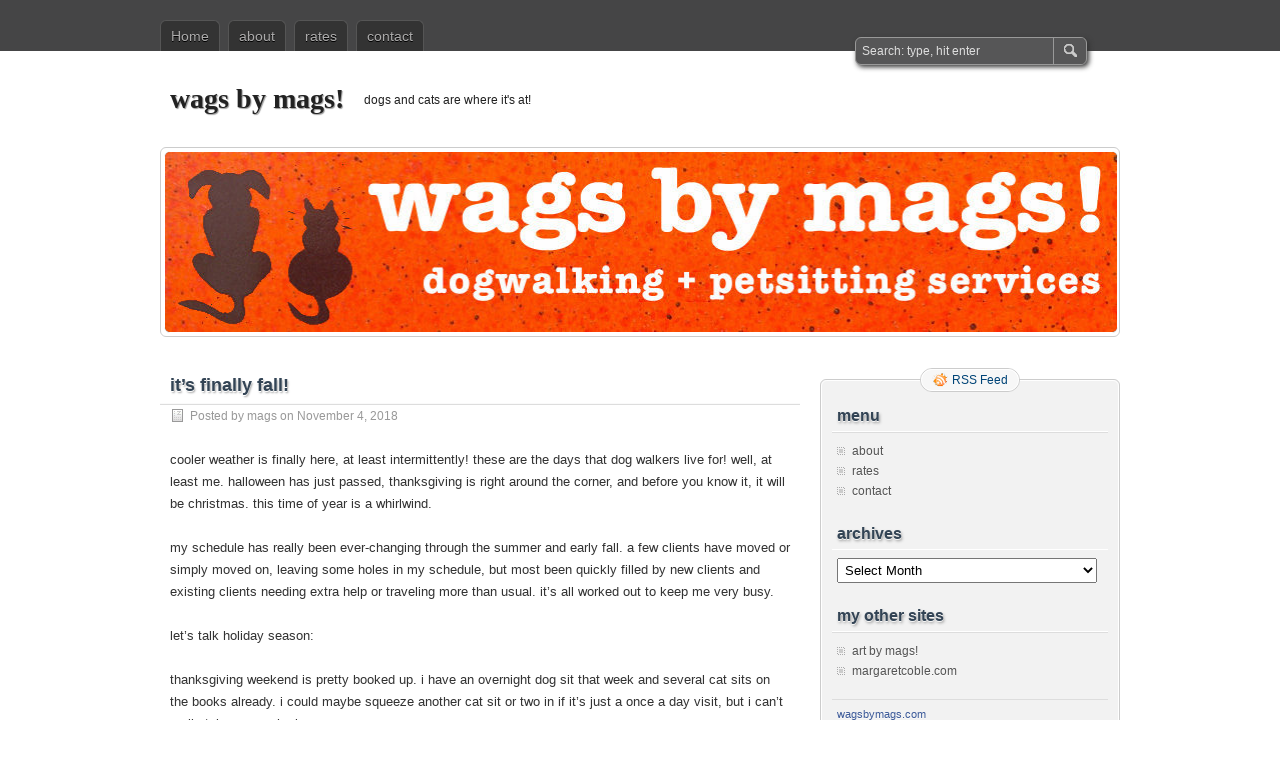

--- FILE ---
content_type: text/html; charset=UTF-8
request_url: https://wagsbymags.com/2018/11/its-finally-fall/
body_size: 9528
content:
<!DOCTYPE html PUBLIC "-//W3C//DTD XHTML 1.0 Transitional//EN" "http://www.w3.org/TR/xhtml1/DTD/xhtml1-transitional.dtd">
<html xmlns="http://www.w3.org/1999/xhtml" lang="en-US">
<head profile="http://gmpg.org/xfn/11">
	<meta http-equiv="Content-Type" content="text/html; charset=UTF-8" />
	<title>it&#8217;s finally fall! | wags by mags!</title>
	<link rel="stylesheet" type="text/css" media="all" href="https://wagsbymags.com/wp-content/themes/zbench/style.css" />
	<link rel="pingback" href="https://wagsbymags.com/xmlrpc.php" />
	<meta name='robots' content='max-image-preview:large' />
<link rel="alternate" type="application/rss+xml" title="wags by mags! &raquo; Feed" href="https://wagsbymags.com/feed/" />
<link rel="alternate" type="application/rss+xml" title="wags by mags! &raquo; Comments Feed" href="https://wagsbymags.com/comments/feed/" />
<link rel="alternate" title="oEmbed (JSON)" type="application/json+oembed" href="https://wagsbymags.com/wp-json/oembed/1.0/embed?url=https%3A%2F%2Fwagsbymags.com%2F2018%2F11%2Fits-finally-fall%2F" />
<link rel="alternate" title="oEmbed (XML)" type="text/xml+oembed" href="https://wagsbymags.com/wp-json/oembed/1.0/embed?url=https%3A%2F%2Fwagsbymags.com%2F2018%2F11%2Fits-finally-fall%2F&#038;format=xml" />
<style id='wp-img-auto-sizes-contain-inline-css' type='text/css'>
img:is([sizes=auto i],[sizes^="auto," i]){contain-intrinsic-size:3000px 1500px}
/*# sourceURL=wp-img-auto-sizes-contain-inline-css */
</style>
<style id='wp-emoji-styles-inline-css' type='text/css'>

	img.wp-smiley, img.emoji {
		display: inline !important;
		border: none !important;
		box-shadow: none !important;
		height: 1em !important;
		width: 1em !important;
		margin: 0 0.07em !important;
		vertical-align: -0.1em !important;
		background: none !important;
		padding: 0 !important;
	}
/*# sourceURL=wp-emoji-styles-inline-css */
</style>
<style id='wp-block-library-inline-css' type='text/css'>
:root{--wp-block-synced-color:#7a00df;--wp-block-synced-color--rgb:122,0,223;--wp-bound-block-color:var(--wp-block-synced-color);--wp-editor-canvas-background:#ddd;--wp-admin-theme-color:#007cba;--wp-admin-theme-color--rgb:0,124,186;--wp-admin-theme-color-darker-10:#006ba1;--wp-admin-theme-color-darker-10--rgb:0,107,160.5;--wp-admin-theme-color-darker-20:#005a87;--wp-admin-theme-color-darker-20--rgb:0,90,135;--wp-admin-border-width-focus:2px}@media (min-resolution:192dpi){:root{--wp-admin-border-width-focus:1.5px}}.wp-element-button{cursor:pointer}:root .has-very-light-gray-background-color{background-color:#eee}:root .has-very-dark-gray-background-color{background-color:#313131}:root .has-very-light-gray-color{color:#eee}:root .has-very-dark-gray-color{color:#313131}:root .has-vivid-green-cyan-to-vivid-cyan-blue-gradient-background{background:linear-gradient(135deg,#00d084,#0693e3)}:root .has-purple-crush-gradient-background{background:linear-gradient(135deg,#34e2e4,#4721fb 50%,#ab1dfe)}:root .has-hazy-dawn-gradient-background{background:linear-gradient(135deg,#faaca8,#dad0ec)}:root .has-subdued-olive-gradient-background{background:linear-gradient(135deg,#fafae1,#67a671)}:root .has-atomic-cream-gradient-background{background:linear-gradient(135deg,#fdd79a,#004a59)}:root .has-nightshade-gradient-background{background:linear-gradient(135deg,#330968,#31cdcf)}:root .has-midnight-gradient-background{background:linear-gradient(135deg,#020381,#2874fc)}:root{--wp--preset--font-size--normal:16px;--wp--preset--font-size--huge:42px}.has-regular-font-size{font-size:1em}.has-larger-font-size{font-size:2.625em}.has-normal-font-size{font-size:var(--wp--preset--font-size--normal)}.has-huge-font-size{font-size:var(--wp--preset--font-size--huge)}.has-text-align-center{text-align:center}.has-text-align-left{text-align:left}.has-text-align-right{text-align:right}.has-fit-text{white-space:nowrap!important}#end-resizable-editor-section{display:none}.aligncenter{clear:both}.items-justified-left{justify-content:flex-start}.items-justified-center{justify-content:center}.items-justified-right{justify-content:flex-end}.items-justified-space-between{justify-content:space-between}.screen-reader-text{border:0;clip-path:inset(50%);height:1px;margin:-1px;overflow:hidden;padding:0;position:absolute;width:1px;word-wrap:normal!important}.screen-reader-text:focus{background-color:#ddd;clip-path:none;color:#444;display:block;font-size:1em;height:auto;left:5px;line-height:normal;padding:15px 23px 14px;text-decoration:none;top:5px;width:auto;z-index:100000}html :where(.has-border-color){border-style:solid}html :where([style*=border-top-color]){border-top-style:solid}html :where([style*=border-right-color]){border-right-style:solid}html :where([style*=border-bottom-color]){border-bottom-style:solid}html :where([style*=border-left-color]){border-left-style:solid}html :where([style*=border-width]){border-style:solid}html :where([style*=border-top-width]){border-top-style:solid}html :where([style*=border-right-width]){border-right-style:solid}html :where([style*=border-bottom-width]){border-bottom-style:solid}html :where([style*=border-left-width]){border-left-style:solid}html :where(img[class*=wp-image-]){height:auto;max-width:100%}:where(figure){margin:0 0 1em}html :where(.is-position-sticky){--wp-admin--admin-bar--position-offset:var(--wp-admin--admin-bar--height,0px)}@media screen and (max-width:600px){html :where(.is-position-sticky){--wp-admin--admin-bar--position-offset:0px}}

/*# sourceURL=wp-block-library-inline-css */
</style><style id='global-styles-inline-css' type='text/css'>
:root{--wp--preset--aspect-ratio--square: 1;--wp--preset--aspect-ratio--4-3: 4/3;--wp--preset--aspect-ratio--3-4: 3/4;--wp--preset--aspect-ratio--3-2: 3/2;--wp--preset--aspect-ratio--2-3: 2/3;--wp--preset--aspect-ratio--16-9: 16/9;--wp--preset--aspect-ratio--9-16: 9/16;--wp--preset--color--black: #000000;--wp--preset--color--cyan-bluish-gray: #abb8c3;--wp--preset--color--white: #ffffff;--wp--preset--color--pale-pink: #f78da7;--wp--preset--color--vivid-red: #cf2e2e;--wp--preset--color--luminous-vivid-orange: #ff6900;--wp--preset--color--luminous-vivid-amber: #fcb900;--wp--preset--color--light-green-cyan: #7bdcb5;--wp--preset--color--vivid-green-cyan: #00d084;--wp--preset--color--pale-cyan-blue: #8ed1fc;--wp--preset--color--vivid-cyan-blue: #0693e3;--wp--preset--color--vivid-purple: #9b51e0;--wp--preset--gradient--vivid-cyan-blue-to-vivid-purple: linear-gradient(135deg,rgb(6,147,227) 0%,rgb(155,81,224) 100%);--wp--preset--gradient--light-green-cyan-to-vivid-green-cyan: linear-gradient(135deg,rgb(122,220,180) 0%,rgb(0,208,130) 100%);--wp--preset--gradient--luminous-vivid-amber-to-luminous-vivid-orange: linear-gradient(135deg,rgb(252,185,0) 0%,rgb(255,105,0) 100%);--wp--preset--gradient--luminous-vivid-orange-to-vivid-red: linear-gradient(135deg,rgb(255,105,0) 0%,rgb(207,46,46) 100%);--wp--preset--gradient--very-light-gray-to-cyan-bluish-gray: linear-gradient(135deg,rgb(238,238,238) 0%,rgb(169,184,195) 100%);--wp--preset--gradient--cool-to-warm-spectrum: linear-gradient(135deg,rgb(74,234,220) 0%,rgb(151,120,209) 20%,rgb(207,42,186) 40%,rgb(238,44,130) 60%,rgb(251,105,98) 80%,rgb(254,248,76) 100%);--wp--preset--gradient--blush-light-purple: linear-gradient(135deg,rgb(255,206,236) 0%,rgb(152,150,240) 100%);--wp--preset--gradient--blush-bordeaux: linear-gradient(135deg,rgb(254,205,165) 0%,rgb(254,45,45) 50%,rgb(107,0,62) 100%);--wp--preset--gradient--luminous-dusk: linear-gradient(135deg,rgb(255,203,112) 0%,rgb(199,81,192) 50%,rgb(65,88,208) 100%);--wp--preset--gradient--pale-ocean: linear-gradient(135deg,rgb(255,245,203) 0%,rgb(182,227,212) 50%,rgb(51,167,181) 100%);--wp--preset--gradient--electric-grass: linear-gradient(135deg,rgb(202,248,128) 0%,rgb(113,206,126) 100%);--wp--preset--gradient--midnight: linear-gradient(135deg,rgb(2,3,129) 0%,rgb(40,116,252) 100%);--wp--preset--font-size--small: 13px;--wp--preset--font-size--medium: 20px;--wp--preset--font-size--large: 36px;--wp--preset--font-size--x-large: 42px;--wp--preset--spacing--20: 0.44rem;--wp--preset--spacing--30: 0.67rem;--wp--preset--spacing--40: 1rem;--wp--preset--spacing--50: 1.5rem;--wp--preset--spacing--60: 2.25rem;--wp--preset--spacing--70: 3.38rem;--wp--preset--spacing--80: 5.06rem;--wp--preset--shadow--natural: 6px 6px 9px rgba(0, 0, 0, 0.2);--wp--preset--shadow--deep: 12px 12px 50px rgba(0, 0, 0, 0.4);--wp--preset--shadow--sharp: 6px 6px 0px rgba(0, 0, 0, 0.2);--wp--preset--shadow--outlined: 6px 6px 0px -3px rgb(255, 255, 255), 6px 6px rgb(0, 0, 0);--wp--preset--shadow--crisp: 6px 6px 0px rgb(0, 0, 0);}:where(.is-layout-flex){gap: 0.5em;}:where(.is-layout-grid){gap: 0.5em;}body .is-layout-flex{display: flex;}.is-layout-flex{flex-wrap: wrap;align-items: center;}.is-layout-flex > :is(*, div){margin: 0;}body .is-layout-grid{display: grid;}.is-layout-grid > :is(*, div){margin: 0;}:where(.wp-block-columns.is-layout-flex){gap: 2em;}:where(.wp-block-columns.is-layout-grid){gap: 2em;}:where(.wp-block-post-template.is-layout-flex){gap: 1.25em;}:where(.wp-block-post-template.is-layout-grid){gap: 1.25em;}.has-black-color{color: var(--wp--preset--color--black) !important;}.has-cyan-bluish-gray-color{color: var(--wp--preset--color--cyan-bluish-gray) !important;}.has-white-color{color: var(--wp--preset--color--white) !important;}.has-pale-pink-color{color: var(--wp--preset--color--pale-pink) !important;}.has-vivid-red-color{color: var(--wp--preset--color--vivid-red) !important;}.has-luminous-vivid-orange-color{color: var(--wp--preset--color--luminous-vivid-orange) !important;}.has-luminous-vivid-amber-color{color: var(--wp--preset--color--luminous-vivid-amber) !important;}.has-light-green-cyan-color{color: var(--wp--preset--color--light-green-cyan) !important;}.has-vivid-green-cyan-color{color: var(--wp--preset--color--vivid-green-cyan) !important;}.has-pale-cyan-blue-color{color: var(--wp--preset--color--pale-cyan-blue) !important;}.has-vivid-cyan-blue-color{color: var(--wp--preset--color--vivid-cyan-blue) !important;}.has-vivid-purple-color{color: var(--wp--preset--color--vivid-purple) !important;}.has-black-background-color{background-color: var(--wp--preset--color--black) !important;}.has-cyan-bluish-gray-background-color{background-color: var(--wp--preset--color--cyan-bluish-gray) !important;}.has-white-background-color{background-color: var(--wp--preset--color--white) !important;}.has-pale-pink-background-color{background-color: var(--wp--preset--color--pale-pink) !important;}.has-vivid-red-background-color{background-color: var(--wp--preset--color--vivid-red) !important;}.has-luminous-vivid-orange-background-color{background-color: var(--wp--preset--color--luminous-vivid-orange) !important;}.has-luminous-vivid-amber-background-color{background-color: var(--wp--preset--color--luminous-vivid-amber) !important;}.has-light-green-cyan-background-color{background-color: var(--wp--preset--color--light-green-cyan) !important;}.has-vivid-green-cyan-background-color{background-color: var(--wp--preset--color--vivid-green-cyan) !important;}.has-pale-cyan-blue-background-color{background-color: var(--wp--preset--color--pale-cyan-blue) !important;}.has-vivid-cyan-blue-background-color{background-color: var(--wp--preset--color--vivid-cyan-blue) !important;}.has-vivid-purple-background-color{background-color: var(--wp--preset--color--vivid-purple) !important;}.has-black-border-color{border-color: var(--wp--preset--color--black) !important;}.has-cyan-bluish-gray-border-color{border-color: var(--wp--preset--color--cyan-bluish-gray) !important;}.has-white-border-color{border-color: var(--wp--preset--color--white) !important;}.has-pale-pink-border-color{border-color: var(--wp--preset--color--pale-pink) !important;}.has-vivid-red-border-color{border-color: var(--wp--preset--color--vivid-red) !important;}.has-luminous-vivid-orange-border-color{border-color: var(--wp--preset--color--luminous-vivid-orange) !important;}.has-luminous-vivid-amber-border-color{border-color: var(--wp--preset--color--luminous-vivid-amber) !important;}.has-light-green-cyan-border-color{border-color: var(--wp--preset--color--light-green-cyan) !important;}.has-vivid-green-cyan-border-color{border-color: var(--wp--preset--color--vivid-green-cyan) !important;}.has-pale-cyan-blue-border-color{border-color: var(--wp--preset--color--pale-cyan-blue) !important;}.has-vivid-cyan-blue-border-color{border-color: var(--wp--preset--color--vivid-cyan-blue) !important;}.has-vivid-purple-border-color{border-color: var(--wp--preset--color--vivid-purple) !important;}.has-vivid-cyan-blue-to-vivid-purple-gradient-background{background: var(--wp--preset--gradient--vivid-cyan-blue-to-vivid-purple) !important;}.has-light-green-cyan-to-vivid-green-cyan-gradient-background{background: var(--wp--preset--gradient--light-green-cyan-to-vivid-green-cyan) !important;}.has-luminous-vivid-amber-to-luminous-vivid-orange-gradient-background{background: var(--wp--preset--gradient--luminous-vivid-amber-to-luminous-vivid-orange) !important;}.has-luminous-vivid-orange-to-vivid-red-gradient-background{background: var(--wp--preset--gradient--luminous-vivid-orange-to-vivid-red) !important;}.has-very-light-gray-to-cyan-bluish-gray-gradient-background{background: var(--wp--preset--gradient--very-light-gray-to-cyan-bluish-gray) !important;}.has-cool-to-warm-spectrum-gradient-background{background: var(--wp--preset--gradient--cool-to-warm-spectrum) !important;}.has-blush-light-purple-gradient-background{background: var(--wp--preset--gradient--blush-light-purple) !important;}.has-blush-bordeaux-gradient-background{background: var(--wp--preset--gradient--blush-bordeaux) !important;}.has-luminous-dusk-gradient-background{background: var(--wp--preset--gradient--luminous-dusk) !important;}.has-pale-ocean-gradient-background{background: var(--wp--preset--gradient--pale-ocean) !important;}.has-electric-grass-gradient-background{background: var(--wp--preset--gradient--electric-grass) !important;}.has-midnight-gradient-background{background: var(--wp--preset--gradient--midnight) !important;}.has-small-font-size{font-size: var(--wp--preset--font-size--small) !important;}.has-medium-font-size{font-size: var(--wp--preset--font-size--medium) !important;}.has-large-font-size{font-size: var(--wp--preset--font-size--large) !important;}.has-x-large-font-size{font-size: var(--wp--preset--font-size--x-large) !important;}
/*# sourceURL=global-styles-inline-css */
</style>

<style id='classic-theme-styles-inline-css' type='text/css'>
/*! This file is auto-generated */
.wp-block-button__link{color:#fff;background-color:#32373c;border-radius:9999px;box-shadow:none;text-decoration:none;padding:calc(.667em + 2px) calc(1.333em + 2px);font-size:1.125em}.wp-block-file__button{background:#32373c;color:#fff;text-decoration:none}
/*# sourceURL=/wp-includes/css/classic-themes.min.css */
</style>
<link rel="https://api.w.org/" href="https://wagsbymags.com/wp-json/" /><link rel="alternate" title="JSON" type="application/json" href="https://wagsbymags.com/wp-json/wp/v2/posts/192" /><link rel="EditURI" type="application/rsd+xml" title="RSD" href="https://wagsbymags.com/xmlrpc.php?rsd" />
<meta name="generator" content="WordPress 6.9" />
<link rel="canonical" href="https://wagsbymags.com/2018/11/its-finally-fall/" />
<link rel='shortlink' href='https://wagsbymags.com/?p=192' />
		<script type="text/javascript">
			var _statcounter = _statcounter || [];
			_statcounter.push({"tags": {"author": "mags"}});
		</script>
		<style type="text/css" id="custom-background-css">
body.custom-background { background-color: #ffffff; }
</style>
		<meta name="viewport" content="width=device-width"/><!-- for mobile -->
</head>
<body class="wp-singular post-template-default single single-post postid-192 single-format-standard custom-background wp-theme-zbench">
<div id="nav">
	<div class="nav-inside">
		<div id="menus">
			<ul id="menus-dt" class="menus-dt">
				<li><a href="https://wagsbymags.com/">Home</a></li><li class="page_item page-item-2"><a href="https://wagsbymags.com/about-page/">about</a></li>
<li class="page_item page-item-6"><a href="https://wagsbymags.com/rates/">rates</a></li>
<li class="page_item page-item-8"><a href="https://wagsbymags.com/contact/">contact</a></li>
			</ul>
			<ul id="menus-m" class="menus-m">
				<li>Menu</li>
			</ul>
		</div>
		<div id="search">
			<form id="searchform" method="get" action="https://wagsbymags.com/">
<input type="text" value="Search: type, hit enter" onfocus="if (this.value == 'Search: type, hit enter') {this.value = '';}" onblur="if (this.value == '') {this.value = 'Search: type, hit enter';}" size="35" maxlength="50" name="s" id="s" />
<input type="submit" id="searchsubmit" value="SEARCH" />
</form>		</div>
	</div>
</div>
<div id="header">
		<div class="site_title">
		<h1><a href="https://wagsbymags.com/">wags by mags!</a></h1>
		<h2>dogs and cats are where it&#039;s at!</h2>
		<div class="clear"></div>
	</div>
		<div id="header_image">
		<div id="header_image_border">
			<a href="https://wagsbymags.com/"><img src="https://wagsbymags.com/wp-content/uploads/2022/02/cropped-wagsbymags-header.jpg" width="950" height="180" alt="" /></a>
		</div>
	</div>
	</div>
<div id="wrapper">
<div id="content">
		<div class="post-single post-192 post type-post status-publish format-standard hentry category-general" id="post-192"><!-- post div -->
		<h2 class="title">it&#8217;s finally fall!</h2>
		<div class="post-info-top">
			<span class="post-info-date">
				Posted by <a href="https://wagsbymags.com/author/mags/" title="View all posts by mags" rel="author">mags</a>
				on				November 4, 2018							</span>
					</div>
		<div class="clear"></div>
		<div class="entry">
			<p>cooler weather is finally here, at least intermittently! these are the days that dog walkers live for! well, at least me. halloween has just passed, thanksgiving is right around the corner, and before you know it, it will be christmas. this time of year is a whirlwind.</p>
<p>my schedule has really been ever-changing through the summer and early fall. a few clients have moved or simply moved on, leaving some holes in my schedule, but most been quickly filled by new clients and existing clients needing extra help or traveling more than usual. it&#8217;s all worked out to keep me very busy.</p>
<p>let&#8217;s talk holiday season:</p>
<p>thanksgiving weekend is pretty booked up. i have an overnight dog sit that week and several cat sits on the books already. i could maybe squeeze another cat sit or two in if it&#8217;s just a once a day visit, but i can&#8217;t really take on much else.</p>
<p>christmas is also mostly booked, mostly by cats but some requiring overnight stays. so if you were needing service during the christmas-new year&#8217;s holidays, please get in touch asap.</p>
<p>i am also sneaking in a little vacation of my own in between thanksgiving and christmas. i will be on vacation and not working in any capacity from wednesday november 28 &#8211; tuesday december 4th. my regular clients have been notified.</p>
<p>ok, i think that&#8217;s it for now. please remember to go vote on tuesday!</p>
					</div><!-- END entry -->
		
				
		<div class="post-info-bottom">
			<span class="post-info-category"><a href="https://wagsbymags.com/category/general/" rel="category tag">general</a></span><span class="post-info-tags"></span>
		</div>
		<div id="nav-below">
			<div class="nav-previous"><a href="https://wagsbymags.com/2018/07/summer-vacation-days-are-here/" rel="prev"><span class="meta-nav">&larr;</span> summer vacation days are here!</a></div>
			<div class="nav-next"><a href="https://wagsbymags.com/2019/01/happy-new-year/" rel="next">happy new year! <span class="meta-nav">&rarr;</span></a></div>
		</div><!-- #nav-below -->					
	</div><!-- END post -->
	<!-- You can start editing here. -->

						<div id="comments-div"><h2 id="comments">Comments are closed.</h2></div>
			
	<script type="text/javascript">
	/* <![CDATA[ */
		function grin(tag) {
			var myField;
			tag = ' ' + tag + ' ';
			if (document.getElementById('comment') && document.getElementById('comment').type == 'textarea') {
				myField = document.getElementById('comment');
			} else {
				return false;
			}
			if (document.selection) {
				myField.focus();
				sel = document.selection.createRange();
				sel.text = tag;
				myField.focus();
			}
			else if (myField.selectionStart || myField.selectionStart == '0') {
				var startPos = myField.selectionStart;
				var endPos = myField.selectionEnd;
				var cursorPos = endPos;
				myField.value = myField.value.substring(0, startPos)
							  + tag
							  + myField.value.substring(endPos, myField.value.length);
				cursorPos += tag.length;
				myField.focus();
				myField.selectionStart = cursorPos;
				myField.selectionEnd = cursorPos;
			}
			else {
				myField.value += tag;
				myField.focus();
			}
		}
	/* ]]> */
	</script>
	</div><!--content-->
<div id="sidebar-border">
	<div id="rss_border">
		<div class="rss_border">
			<div id="rss_wrap">
				<div class="rss_wrap">
										<a class="rss rss_text" href="https://wagsbymags.com/feed/" rel="bookmark" title="RSS Feed">RSS Feed</a>
																													</div>
			</div>
		</div>
	</div>
	<div id="sidebar">

<div id="pages-3" class="widget widget_pages"><h3 class="widgettitle">menu</h3>
			<ul>
				<li class="page_item page-item-2"><a href="https://wagsbymags.com/about-page/">about</a></li>
<li class="page_item page-item-6"><a href="https://wagsbymags.com/rates/">rates</a></li>
<li class="page_item page-item-8"><a href="https://wagsbymags.com/contact/">contact</a></li>
			</ul>

			</div><div id="archives-4" class="widget widget_archive"><h3 class="widgettitle">archives</h3>		<label class="screen-reader-text" for="archives-dropdown-4">archives</label>
		<select id="archives-dropdown-4" name="archive-dropdown">
			
			<option value="">Select Month</option>
				<option value='https://wagsbymags.com/2025/09/'> September 2025 &nbsp;(1)</option>
	<option value='https://wagsbymags.com/2025/04/'> April 2025 &nbsp;(1)</option>
	<option value='https://wagsbymags.com/2025/03/'> March 2025 &nbsp;(1)</option>
	<option value='https://wagsbymags.com/2024/12/'> December 2024 &nbsp;(1)</option>
	<option value='https://wagsbymags.com/2024/10/'> October 2024 &nbsp;(1)</option>
	<option value='https://wagsbymags.com/2024/07/'> July 2024 &nbsp;(1)</option>
	<option value='https://wagsbymags.com/2023/12/'> December 2023 &nbsp;(1)</option>
	<option value='https://wagsbymags.com/2023/07/'> July 2023 &nbsp;(1)</option>
	<option value='https://wagsbymags.com/2023/03/'> March 2023 &nbsp;(1)</option>
	<option value='https://wagsbymags.com/2023/02/'> February 2023 &nbsp;(1)</option>
	<option value='https://wagsbymags.com/2022/12/'> December 2022 &nbsp;(1)</option>
	<option value='https://wagsbymags.com/2022/08/'> August 2022 &nbsp;(1)</option>
	<option value='https://wagsbymags.com/2022/06/'> June 2022 &nbsp;(1)</option>
	<option value='https://wagsbymags.com/2022/05/'> May 2022 &nbsp;(1)</option>
	<option value='https://wagsbymags.com/2022/02/'> February 2022 &nbsp;(1)</option>
	<option value='https://wagsbymags.com/2022/01/'> January 2022 &nbsp;(1)</option>
	<option value='https://wagsbymags.com/2021/10/'> October 2021 &nbsp;(1)</option>
	<option value='https://wagsbymags.com/2021/08/'> August 2021 &nbsp;(1)</option>
	<option value='https://wagsbymags.com/2020/10/'> October 2020 &nbsp;(1)</option>
	<option value='https://wagsbymags.com/2020/06/'> June 2020 &nbsp;(1)</option>
	<option value='https://wagsbymags.com/2020/01/'> January 2020 &nbsp;(1)</option>
	<option value='https://wagsbymags.com/2019/01/'> January 2019 &nbsp;(1)</option>
	<option value='https://wagsbymags.com/2018/11/'> November 2018 &nbsp;(1)</option>
	<option value='https://wagsbymags.com/2018/07/'> July 2018 &nbsp;(1)</option>
	<option value='https://wagsbymags.com/2018/04/'> April 2018 &nbsp;(1)</option>
	<option value='https://wagsbymags.com/2018/01/'> January 2018 &nbsp;(1)</option>
	<option value='https://wagsbymags.com/2017/11/'> November 2017 &nbsp;(1)</option>
	<option value='https://wagsbymags.com/2017/07/'> July 2017 &nbsp;(1)</option>
	<option value='https://wagsbymags.com/2016/11/'> November 2016 &nbsp;(1)</option>
	<option value='https://wagsbymags.com/2016/05/'> May 2016 &nbsp;(2)</option>
	<option value='https://wagsbymags.com/2016/03/'> March 2016 &nbsp;(1)</option>
	<option value='https://wagsbymags.com/2016/01/'> January 2016 &nbsp;(1)</option>
	<option value='https://wagsbymags.com/2015/08/'> August 2015 &nbsp;(1)</option>
	<option value='https://wagsbymags.com/2015/06/'> June 2015 &nbsp;(1)</option>
	<option value='https://wagsbymags.com/2015/03/'> March 2015 &nbsp;(1)</option>
	<option value='https://wagsbymags.com/2015/02/'> February 2015 &nbsp;(1)</option>
	<option value='https://wagsbymags.com/2015/01/'> January 2015 &nbsp;(2)</option>
	<option value='https://wagsbymags.com/2014/08/'> August 2014 &nbsp;(1)</option>
	<option value='https://wagsbymags.com/2014/06/'> June 2014 &nbsp;(2)</option>
	<option value='https://wagsbymags.com/2014/03/'> March 2014 &nbsp;(1)</option>
	<option value='https://wagsbymags.com/2014/02/'> February 2014 &nbsp;(1)</option>
	<option value='https://wagsbymags.com/2014/01/'> January 2014 &nbsp;(1)</option>
	<option value='https://wagsbymags.com/2013/10/'> October 2013 &nbsp;(2)</option>
	<option value='https://wagsbymags.com/2013/01/'> January 2013 &nbsp;(1)</option>
	<option value='https://wagsbymags.com/2012/11/'> November 2012 &nbsp;(1)</option>
	<option value='https://wagsbymags.com/2012/09/'> September 2012 &nbsp;(1)</option>
	<option value='https://wagsbymags.com/2012/08/'> August 2012 &nbsp;(2)</option>
	<option value='https://wagsbymags.com/2012/06/'> June 2012 &nbsp;(1)</option>
	<option value='https://wagsbymags.com/2012/04/'> April 2012 &nbsp;(1)</option>
	<option value='https://wagsbymags.com/2012/02/'> February 2012 &nbsp;(1)</option>
	<option value='https://wagsbymags.com/2012/01/'> January 2012 &nbsp;(1)</option>
	<option value='https://wagsbymags.com/2011/12/'> December 2011 &nbsp;(2)</option>
	<option value='https://wagsbymags.com/2011/11/'> November 2011 &nbsp;(1)</option>
	<option value='https://wagsbymags.com/2011/10/'> October 2011 &nbsp;(1)</option>
	<option value='https://wagsbymags.com/2011/09/'> September 2011 &nbsp;(1)</option>
	<option value='https://wagsbymags.com/2011/08/'> August 2011 &nbsp;(1)</option>
	<option value='https://wagsbymags.com/2011/07/'> July 2011 &nbsp;(3)</option>
	<option value='https://wagsbymags.com/2011/06/'> June 2011 &nbsp;(3)</option>
	<option value='https://wagsbymags.com/2011/05/'> May 2011 &nbsp;(2)</option>
	<option value='https://wagsbymags.com/2011/04/'> April 2011 &nbsp;(2)</option>
	<option value='https://wagsbymags.com/2011/03/'> March 2011 &nbsp;(1)</option>

		</select>

			<script type="text/javascript">
/* <![CDATA[ */

( ( dropdownId ) => {
	const dropdown = document.getElementById( dropdownId );
	function onSelectChange() {
		setTimeout( () => {
			if ( 'escape' === dropdown.dataset.lastkey ) {
				return;
			}
			if ( dropdown.value ) {
				document.location.href = dropdown.value;
			}
		}, 250 );
	}
	function onKeyUp( event ) {
		if ( 'Escape' === event.key ) {
			dropdown.dataset.lastkey = 'escape';
		} else {
			delete dropdown.dataset.lastkey;
		}
	}
	function onClick() {
		delete dropdown.dataset.lastkey;
	}
	dropdown.addEventListener( 'keyup', onKeyUp );
	dropdown.addEventListener( 'click', onClick );
	dropdown.addEventListener( 'change', onSelectChange );
})( "archives-dropdown-4" );

//# sourceURL=WP_Widget_Archives%3A%3Awidget
/* ]]> */
</script>
</div><div id="linkcat-4" class="widget widget_links"><h3 class="widgettitle">my other sites</h3>
	<ul class='xoxo blogroll'>
<li><a href="http://www.artbymags.com" title="stencil pop art + diy craft!">art by mags!</a></li>
<li><a href="http://www.margaretcoble.com" title="my personal website">margaretcoble.com</a></li>

	</ul>
</div>
<div id="text-6" class="widget widget_text">			<div class="textwidget"><!-- Facebook Badge START --><a href="http://www.facebook.com/wagsbymags" target="_TOP" style="font-family: &quot;lucida grande&quot;,tahoma,verdana,arial,sans-serif; font-size: 11px; font-variant: normal; font-style: normal; font-weight: normal; color: #3B5998; text-decoration: none;" title="wagsbymags.com">wagsbymags.com</a><br/><a href="http://www.facebook.com/wagsbymags" target="_TOP" title="wagsbymags.com"><img src="http://badge.facebook.com/badge/160379570689737.1532.1936197995.png" width="120" height="84" style="border: 0px;" /></a><br/><!-- Facebook Badge END --></div>
		</div><div id="text-9" class="widget widget_text">			<div class="textwidget"><style>.ig-b- { display: inline-block; }
.ig-b- img { visibility: hidden; }
.ig-b-:hover { background-position: 0 -60px; } .ig-b-:active { background-position: 0 -120px; }
.ig-b-v-24 { width: 137px; height: 24px; background: url(//badges.instagram.com/static/images/ig-badge-view-sprite-24.png) no-repeat 0 0; }
@media only screen and (-webkit-min-device-pixel-ratio: 2), only screen and (min--moz-device-pixel-ratio: 2), only screen and (-o-min-device-pixel-ratio: 2 / 1), only screen and (min-device-pixel-ratio: 2), only screen and (min-resolution: 192dpi), only screen and (min-resolution: 2dppx) {
.ig-b-v-24 { background-image: url(//badges.instagram.com/static/images/ig-badge-view-sprite-24@2x.png); background-size: 160px 178px; } }</style>
<a href="http://instagram.com/mags504?ref=badge" class="ig-b- ig-b-v-24"><img src="//badges.instagram.com/static/images/ig-badge-view-24.png" alt="Instagram" /></a></div>
		</div><div id="text-11" class="widget widget_text">			<div class="textwidget"><div id="yelp-biz-badge-plain-FtTl-eg9CpYCp8rHXSutaw"><a href="http://www.yelp.com/biz/wags-by-mags-new-orleans">Check out Wags By Mags! on Yelp</a></div><script type="text/javascript">(function(d, t) {var g = d.createElement(t);var s = d.getElementsByTagName(t)[0];g.id = "yelp-biz-badge-script-plain-FtTl-eg9CpYCp8rHXSutaw";g.src = "//dyn.yelpcdn.com/biz_badge_js/en_US/plain/FtTl-eg9CpYCp8rHXSutaw.js";s.parentNode.insertBefore(g, s);}(document, 'script'));</script></div>
		</div><div id="text-8" class="widget widget_text">			<div class="textwidget"><!-- PayPal Logo --><table border="0" cellpadding="10" cellspacing="0" align="center"><tr><td align="center"></td></tr>
<tr><td align="center"><a href="https://www.paypal.com" target="_blank"><img  src="https://www.paypal.com/en_US/i/bnr/bnr_nowAccepting_150x40.gif" border="0"></a></td></tr></table><!-- PayPal Logo --></div>
		</div>

	</div><!-- end: #sidebar -->
</div><!-- end: #sidebar-border --></div><!--wrapper-->
<div class="clear"></div>
<div id="footer">
	<div id="footer-inside">
		<p>
			Copyright &copy; 2026 wags by mags!			| Powered by <a href="http://zww.me">zBench</a> and <a href="http://wordpress.org/">WordPress</a>		</p>
		<span id="back-to-top">&uarr; <a href="#" rel="nofollow" title="Back to top">Top</a></span>
	</div>
</div><!--footer-->

<script type="text/javascript">
	//////// Handles toggling the navigation menu for small screens
	( function() {
		var nav = document.getElementById( 'menus' ), button = document.getElementById( 'menus-m' ), menu = document.getElementById( 'menus-dt' );
		if ( ! nav ) {
			return;
		}
		if ( ! button ) {
			return;
		}
		// Hide button if menu is missing or empty.
		if ( ! menu || ! menu.childNodes.length ) {
			button.style.display = 'none';
			return;
		}
		button.onclick = function() {
			if ( -1 !== button.className.indexOf( 'b-toggled-on' ) ) {
				button.className = button.className.replace( ' b-toggled-on', '' );
				menu.className = menu.className.replace( ' toggled-on', '' );
			} else {
				button.className += ' b-toggled-on';
				menu.className += ' toggled-on';
			}
		};
	} )();
</script>

<script type="speculationrules">
{"prefetch":[{"source":"document","where":{"and":[{"href_matches":"/*"},{"not":{"href_matches":["/wp-*.php","/wp-admin/*","/wp-content/uploads/*","/wp-content/*","/wp-content/plugins/*","/wp-content/themes/zbench/*","/*\\?(.+)"]}},{"not":{"selector_matches":"a[rel~=\"nofollow\"]"}},{"not":{"selector_matches":".no-prefetch, .no-prefetch a"}}]},"eagerness":"conservative"}]}
</script>
		<!-- Start of StatCounter Code -->
		<script>
			<!--
			var sc_project=6790697;
			var sc_security="e262167f";
			var sc_invisible=1;
		</script>
        <script type="text/javascript" src="https://www.statcounter.com/counter/counter.js" async></script>
		<noscript><div class="statcounter"><a title="web analytics" href="https://statcounter.com/"><img class="statcounter" src="https://c.statcounter.com/6790697/0/e262167f/1/" alt="web analytics" /></a></div></noscript>
		<!-- End of StatCounter Code -->
		<script id="wp-emoji-settings" type="application/json">
{"baseUrl":"https://s.w.org/images/core/emoji/17.0.2/72x72/","ext":".png","svgUrl":"https://s.w.org/images/core/emoji/17.0.2/svg/","svgExt":".svg","source":{"concatemoji":"https://wagsbymags.com/wp-includes/js/wp-emoji-release.min.js?ver=6.9"}}
</script>
<script type="module">
/* <![CDATA[ */
/*! This file is auto-generated */
const a=JSON.parse(document.getElementById("wp-emoji-settings").textContent),o=(window._wpemojiSettings=a,"wpEmojiSettingsSupports"),s=["flag","emoji"];function i(e){try{var t={supportTests:e,timestamp:(new Date).valueOf()};sessionStorage.setItem(o,JSON.stringify(t))}catch(e){}}function c(e,t,n){e.clearRect(0,0,e.canvas.width,e.canvas.height),e.fillText(t,0,0);t=new Uint32Array(e.getImageData(0,0,e.canvas.width,e.canvas.height).data);e.clearRect(0,0,e.canvas.width,e.canvas.height),e.fillText(n,0,0);const a=new Uint32Array(e.getImageData(0,0,e.canvas.width,e.canvas.height).data);return t.every((e,t)=>e===a[t])}function p(e,t){e.clearRect(0,0,e.canvas.width,e.canvas.height),e.fillText(t,0,0);var n=e.getImageData(16,16,1,1);for(let e=0;e<n.data.length;e++)if(0!==n.data[e])return!1;return!0}function u(e,t,n,a){switch(t){case"flag":return n(e,"\ud83c\udff3\ufe0f\u200d\u26a7\ufe0f","\ud83c\udff3\ufe0f\u200b\u26a7\ufe0f")?!1:!n(e,"\ud83c\udde8\ud83c\uddf6","\ud83c\udde8\u200b\ud83c\uddf6")&&!n(e,"\ud83c\udff4\udb40\udc67\udb40\udc62\udb40\udc65\udb40\udc6e\udb40\udc67\udb40\udc7f","\ud83c\udff4\u200b\udb40\udc67\u200b\udb40\udc62\u200b\udb40\udc65\u200b\udb40\udc6e\u200b\udb40\udc67\u200b\udb40\udc7f");case"emoji":return!a(e,"\ud83e\u1fac8")}return!1}function f(e,t,n,a){let r;const o=(r="undefined"!=typeof WorkerGlobalScope&&self instanceof WorkerGlobalScope?new OffscreenCanvas(300,150):document.createElement("canvas")).getContext("2d",{willReadFrequently:!0}),s=(o.textBaseline="top",o.font="600 32px Arial",{});return e.forEach(e=>{s[e]=t(o,e,n,a)}),s}function r(e){var t=document.createElement("script");t.src=e,t.defer=!0,document.head.appendChild(t)}a.supports={everything:!0,everythingExceptFlag:!0},new Promise(t=>{let n=function(){try{var e=JSON.parse(sessionStorage.getItem(o));if("object"==typeof e&&"number"==typeof e.timestamp&&(new Date).valueOf()<e.timestamp+604800&&"object"==typeof e.supportTests)return e.supportTests}catch(e){}return null}();if(!n){if("undefined"!=typeof Worker&&"undefined"!=typeof OffscreenCanvas&&"undefined"!=typeof URL&&URL.createObjectURL&&"undefined"!=typeof Blob)try{var e="postMessage("+f.toString()+"("+[JSON.stringify(s),u.toString(),c.toString(),p.toString()].join(",")+"));",a=new Blob([e],{type:"text/javascript"});const r=new Worker(URL.createObjectURL(a),{name:"wpTestEmojiSupports"});return void(r.onmessage=e=>{i(n=e.data),r.terminate(),t(n)})}catch(e){}i(n=f(s,u,c,p))}t(n)}).then(e=>{for(const n in e)a.supports[n]=e[n],a.supports.everything=a.supports.everything&&a.supports[n],"flag"!==n&&(a.supports.everythingExceptFlag=a.supports.everythingExceptFlag&&a.supports[n]);var t;a.supports.everythingExceptFlag=a.supports.everythingExceptFlag&&!a.supports.flag,a.supports.everything||((t=a.source||{}).concatemoji?r(t.concatemoji):t.wpemoji&&t.twemoji&&(r(t.twemoji),r(t.wpemoji)))});
//# sourceURL=https://wagsbymags.com/wp-includes/js/wp-emoji-loader.min.js
/* ]]> */
</script>
</body>
</html>